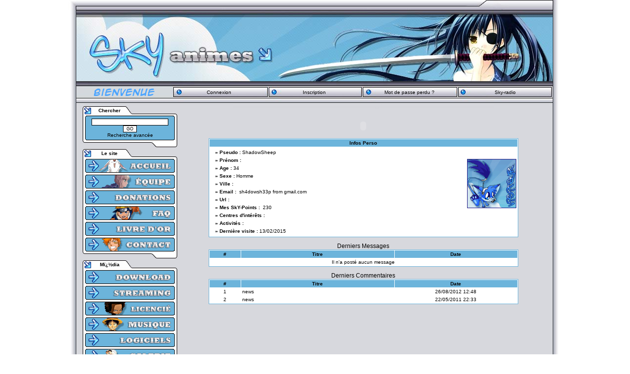

--- FILE ---
content_type: text/html; charset=UTF-8
request_url: https://www.sky-animes.com/index.php?file=Members&op=detail&autor=ShadowSheep
body_size: 3882
content:
<!DOCTYPE html PUBLIC "-//W3C//DTD XHTML 1.0 Strict//EN" "http://www.w3.org/TR/xhtml1/DTD/xhtml1-strict.dtd">
<html xmlns="http://www.w3.org/1999/xhtml" xml:lang="fr"><head>
<meta name="keywords" content="anime, fansub, japanimation, manga, DDL, t&eacute;l&eacute;chargement, download, stream, drama, OST, streaming, naruto, scan, scantrad, sky-animes, japon" />
<meta name="Description" content="T&eacute;l&eacute;charger manga, drama, scan, oav, ost en direct download (ddl) rapide et en vostfr ! Aussi en Streaming !" />
<title>SkY-AnimeS - Liste des membres - ShadowSheep  /  T&eacute;l&eacute;charger Manga Anime Drama OST ...</title>

	<meta http-equiv="Content-Type" content="text/html; charset=utf-8" />
	<meta http-equiv="content-style-type" content="text/css" />
	<link rel="shortcut icon"  type="image/x-icon" href="/favicon.ico" />
	<link rel="icon"  type="image/x-icon" href="/favicon.ico" />
	<link rel="alternate" title="SkY-AnimeS News" href="http://www.sky-animes.com/rss/news.php" type="application/rss+xml" />
	<link rel="alternate" title="SkY-AnimeS News Actualit&eacute;s" href="http://www.sky-animes.com/rss/news.php?actualite" type="application/rss+xml" />
	<link rel="alternate" title="SkY-AnimeS News Articles" href="http://www.sky-animes.com/rss/news.php?articles" type="application/rss+xml" />
	<link rel="alternate" title="SkY-AnimeS News Sorties Anime, OAV, Film" href="http://www.sky-animes.com/rss/news.php?anime-oav-film" type="application/rss+xml" />
	<link rel="alternate" title="SkY-AnimeS News Sorties Dramas" href="http://www.sky-animes.com/rss/news.php?dramas" type="application/rss+xml" />
	<link rel="alternate" title="SkY-AnimeS News Sorties Scans" href="http://www.sky-animes.com/rss/news.php?scans" type="application/rss+xml" />
	<link rel="alternate" title="SkY-AnimeS Downloads" href="http://www.sky-animes.com/rss/download.php" type="application/rss+xml" />


<link rel="stylesheet" type="text/css" href="/themes/SkY-AniMeS/style.css" /><link rel="stylesheet" type="text/css" href="/themes/SkY-AniMeS/colors.css" /><link rel="stylesheet" type="text/css" href="/themes/SkY-AniMeS/ff.css"/>
  <script type="text/javascript" src="/themes/commun/js/microajax.minified.js"></script>

	</head><body>





<div class="popup" id="popupWindow" style="display: none;"></div>
<div class="popup" id="popupOver" style="display: none;"></div>
<script type="text/javascript" src="//www.sky-animes.com/scripts/popup/nicepopup.js"></script>	
	<table style="margin-left: auto;margin-right: auto;text-align: center; width:1000px; height: 21px;" cellpadding="0" cellspacing="0">
		<tr>
			<td style="width:100%; height: 100%; background-image:url(/themes/SkY-AniMeS/images/corps/header_contact.jpg)">
			</td>
		</tr>
	</table>
	<table style="margin-left: auto;margin-right: auto;text-align: center; width:968px; height: 153px;" cellpadding="0" cellspacing="0">
		<tr style="vertical-align: middle; text-align: center;">
			<td style="width:100%; height: 100%; background-image:url(/themes/SkY-AniMeS/images/corps/header-28.jpg)">
			</td>
		</tr>
	</table>
	<table style="margin-left: auto;margin-right: auto;text-align: center; width:968px; height: 35px; margin-bottom: -39px;" cellpadding="0" cellspacing="0">
		<tr style="vertical-align: middle; text-align: center;">
			<td style="width:14px; height: 100%; background-image:url(/themes/SkY-AniMeS/images/blocs/haut/menus_haut.jpg)">
			</td>
		</tr>
	</table>

			<table style="margin-left: auto;margin-right: auto;text-align: center; width:968px; height: 35px; margin-bottom: 10px;" cellpadding="0" cellspacing="0">
		<tr style="vertical-align: middle; text-align: center;">
			<td style="width:176px; height: 100%;">
							<img src="/themes/SkY-AniMeS/images/blocs/haut/menus_bienvenue.png" />
						</td>
			<td style="width:176px; height: 100%;">
							<a style="display: block" href="index.php?file=User&op=login_screen">Connexion</a>
						</td>
			<td style="width:176px; height: 100%;">
							<a style="display: block" href="index.php?file=User&op=reg_screen">Inscription</a>
						</td>
			<td style="width:176px; height: 100%;">
							<a style="display: block" href="index.php?file=User&op=oubli_pass">Mot de passe perdu ?</a>
						</td>
			<td style="width:176px; height: 100%;">
							<a style="display: block" href="http://radio.sky-animes.com/?random=all#Ouvrir la Radio" onclick="javascript:window.open('http://radio.sky-animes.com/?random=all', 'radio', 'toolbar=0,location=0,directories=0,status=0,scrollbars=0,resizable=0,copyhistory=0,menuBar=0,width=473,height=310,top=30,left=0'); return false;">Sky-radio</a>
						</td>
		</tr>
	</table>

	<table style="margin-left: auto; margin-right: auto; width: 968px;" cellpadding="0" cellspacing="0">
		<tr style="vertical-align: top;">
			<td style="background-image:url(/themes/SkY-AniMeS/images/corps/fond.jpg);">	<table style="width: 205px; height: 20px; background-image:url('themes/SkY-AniMeS/images/blocs/gauche/block-gt.jpg');" cellspacing="0" cellpadding="0">
		<tr>
			<td style="width: 32px;"></td>
			<td style="width: 70px; text-align: center"><font color="#000000"><b>Chercher</b></font></td>
			<td style="width: 100px;"></td>
		</tr>
	</table>
		
	<table style="width: 205px; text-align: center;" cellspacing="0" cellpadding="0" background="/themes/SkY-AniMeS/images/blocs/gauche/block-g.jpg">
		<tr style="vertical-align:top;">
			<td style="width: 18px;"></td>
			<td style="width: 182px;"><div style="height: 3px; background-image: url('/themes/SkY-AniMeS/images/blocs/gauche/menu_h.gif');"></div>
<div style="height: auto; background-image: url('/themes/SkY-AniMeS/images/blocs/gauche/menu_m.gif'); padding: 3px 0 3px 0; text-align: center;">
	<form method="post" action="index.php?file=Search&amp;op=mod_search">
	<input type="text" name="main" style="width: 150px;"><br />
	<input type="submit" class="button" name="submit" value="GO">
	<input type="hidden"  name="limit" value="50">
	</form>
	<a href="index.php?file=Search">Recherche avanc&eacute;e</a>
</div>
<div style="height: 2px; background-image: url('/themes/SkY-AniMeS/images/blocs/gauche/menu_b.gif');"></div>
<!--
<table align="center" border="0" width="170" cellspacing="0">
	<tr>
		<td width="170" background="/themes/SkY-AniMeS/images/blocs/gauche/menu_h.gif" height="3"></td>
	</tr>
</table>
<table border="0" width="170" cellspacing="0">
	<tr>
		<td width="170" align="center" background="/themes/SkY-AniMeS/images/blocs/gauche/menu_m.gif"><br><input type="text" name="main" size="20">&nbsp;
		<input type="submit" class="button" name="submit" value="GO">
		<input type="hidden"  name="limit" value="50"></td>
	</tr>
</table>
<table border="0" width="170" cellspacing="0">	
	<tr>
		<td align="center" width="170" colspan="2" background="/themes/SkY-AniMeS/images/blocs/gauche/menu_m.gif">
		<a href="index.php?file=Search">Recherche avancée</a>
		</td>
	</tr>
	<tr>
		<td align="center" width="170" background="/themes/SkY-AniMeS/images/blocs/gauche/menu_b.gif" height="2">
		</td>
	</tr>
</table>
//-->

</td>
			<td style="width: 5px;"></td>
		</tr>
	</table>
	
	<table style="width: 205px; height: 17px;" cellspacing="0" cellpadding="0" background="/themes/SkY-AniMeS/images/blocs/gauche/block-gb.jpg">
		<tr>
			<td style="width: 9%;"></td>
			<td style="width: 88%;"></td>
			<td style="width: 4%;"></td>
		</tr>
	</table>
	<table style="width: 205px; height: 20px; background-image:url('themes/SkY-AniMeS/images/blocs/gauche/block-gt.jpg');" cellspacing="0" cellpadding="0">
		<tr>
			<td style="width: 32px;"></td>
			<td style="width: 70px; text-align: center"><font color="#000000"><b>Le site</b></font></td>
			<td style="width: 100px;"></td>
		</tr>
	</table>
		
	<table style="width: 205px; text-align: center;" cellspacing="0" cellpadding="0" background="/themes/SkY-AniMeS/images/blocs/gauche/block-g.jpg">
		<tr style="vertical-align:top;">
			<td style="width: 18px;"></td>
			<td style="width: 182px;"><div class="menu"><a href="/">
  <img id="menu_accueil" src="/themes/commun/images/menu/accueil.png" alt="Accueil SkY-AnimeS, Manga, OAV, Drama, OST" title="Accueil SkY-AnimeS, Manga, OAV, Drama, OST" />
</a>
<a href="L-equipe">
  <img id="menu_equipe" src="/themes/commun/images/menu/equipe.png" alt="L'&eacute;quipe de SkY-AnimeS" title="L'&eacute;quipe de SkY-AnimeS" />
</a>
<a href="Donations">
  <img id="menu_donations" src="/themes/commun/images/menu/donations.png" alt="Les Donations" title="Les Donations" />
</a>
<a href="FAQ">
  <img id="menu_faq" src="/themes/commun/images/menu/faq.png" alt="FAQ - Foire Aux Questions" title="FAQ - Foire Aux Questions" />
</a>
<a href="Livre-d-or">
  <img id="menu_livre_or" src="/themes/commun/images/menu/livre or.png" alt="Livre d'or" title="Livre d'or" />
</a>
<a href="Contact">
  <img id="menu_contact" src="/themes/commun/images/menu/contact.png" alt="Nous Contacter" title="Nous Contacter" />
</a>
</div></td>
			<td style="width: 5px;"></td>
		</tr>
	</table>
	
	<table style="width: 205px; height: 17px;" cellspacing="0" cellpadding="0" background="/themes/SkY-AniMeS/images/blocs/gauche/block-gb.jpg">
		<tr>
			<td style="width: 9%;"></td>
			<td style="width: 88%;"></td>
			<td style="width: 4%;"></td>
		</tr>
	</table>
	<table style="width: 205px; height: 20px; background-image:url('themes/SkY-AniMeS/images/blocs/gauche/block-gt.jpg');" cellspacing="0" cellpadding="0">
		<tr>
			<td style="width: 32px;"></td>
			<td style="width: 70px; text-align: center"><font color="#000000"><b>M&iuml;&iquest;&frac12;dia</b></font></td>
			<td style="width: 100px;"></td>
		</tr>
	</table>
		
	<table style="width: 205px; text-align: center;" cellspacing="0" cellpadding="0" background="/themes/SkY-AniMeS/images/blocs/gauche/block-g.jpg">
		<tr style="vertical-align:top;">
			<td style="width: 18px;"></td>
			<td style="width: 182px;"><div class="menu"><a href="Download">
  <img id="menu_download" src="/themes/commun/images/menu/download.png" alt="T&iuml;&iquest;&frac12;l&iuml;&iquest;&frac12;chargement" title="T&iuml;&iquest;&frac12;l&iuml;&iquest;&frac12;chargement" />
</a>
<a href="Streaming">
  <img id="menu_streaming" src="/themes/commun/images/menu/streaming.png" alt="Streaming" title="Streaming" />
</a>
<a href="Licencie">
  <img id="menu_licencie" src="/themes/commun/images/menu/licencie.png" alt="Licenci&iuml;&iquest;&frac12;" title="Licenci&iuml;&iquest;&frac12;" />
</a>
<a href="Musique">
  <img id="menu_musique" src="/themes/commun/images/menu/musique.png" alt="Musique" title="Musique" />
</a>
<a href="Logiciels">
  <img id="menu_logiciels" src="/themes/commun/images/menu/logiciels.png" alt="Logiciels" title="Logiciels" />
</a>
<a href="//galerie.sky-animes.com/Images/">
  <img id="menu_galerie" src="/themes/commun/images/menu/galerie.png" alt="Galerie" title="Galerie" />
</a>
</div></td>
			<td style="width: 5px;"></td>
		</tr>
	</table>
	
	<table style="width: 205px; height: 17px;" cellspacing="0" cellpadding="0" background="/themes/SkY-AniMeS/images/blocs/gauche/block-gb.jpg">
		<tr>
			<td style="width: 9%;"></td>
			<td style="width: 88%;"></td>
			<td style="width: 4%;"></td>
		</tr>
	</table>
	<table style="width: 205px; height: 20px; background-image:url('themes/SkY-AniMeS/images/blocs/gauche/block-gt.jpg');" cellspacing="0" cellpadding="0">
		<tr>
			<td style="width: 32px;"></td>
			<td style="width: 70px; text-align: center"><font color="#000000"><b>&iuml;&iquest;&frac12;changes</b></font></td>
			<td style="width: 100px;"></td>
		</tr>
	</table>
		
	<table style="width: 205px; text-align: center;" cellspacing="0" cellpadding="0" background="/themes/SkY-AniMeS/images/blocs/gauche/block-g.jpg">
		<tr style="vertical-align:top;">
			<td style="width: 18px;"></td>
			<td style="width: 182px;"><div class="menu"><a href="Les-teams">
  <img id="menu_les_teams" src="/themes/commun/images/menu/les teams.png" alt="Info sur les Teams de Fansub, Drama, Scan" title="Info sur les Teams de Fansub, Drama, Scan" />
</a>
<a href="/forum/">
  <img id="menu_forum" src="/themes/commun/images/menu/forum.png" alt="Le Forum" title="Le Forum" />
</a>
<a href="Chat">
  <img id="menu_chat" src="/themes/commun/images/menu/chat.png" alt="Chat IRC" title="Chat IRC" />
</a>
<a href="Partenariat">
  <img id="menu_partenariat" src="/themes/commun/images/menu/partenariat.png" alt="Partenariat avec les Teams et Sites web" title="Partenariat avec les Teams et Sites web" />
</a>
<a href="//galerie.sky-animes.com/Photos-Videos/">
  <img id="menu_conventions" src="/themes/commun/images/menu/conventions.png" alt="Conventions" title="Conventions" />
</a>
</div></td>
			<td style="width: 5px;"></td>
		</tr>
	</table>
	
	<table style="width: 205px; height: 17px;" cellspacing="0" cellpadding="0" background="/themes/SkY-AniMeS/images/blocs/gauche/block-gb.jpg">
		<tr>
			<td style="width: 9%;"></td>
			<td style="width: 88%;"></td>
			<td style="width: 4%;"></td>
		</tr>
	</table>
</td><td align="center" style="padding-right: 6px; background-image:url(/themes/SkY-AniMeS/images/corps/fond.jpg);"></form>				
	<table style="width: 530px; background-image:url(/themes/SkY-AniMeS/images/corps/block-ct.jpg);" cellpadding="0" cellspacing="0" id="block_117">
		<tr>
			<td style="width: 1%;"></td>
			<td style="width: 98%;"><center></center></td>
			<td style="width: 1%;"></td>
		</tr>
	</table>
	<table style="width: 530px; height: 5px; background-image:url(/themes/SkY-AniMeS/images/block-cb.jpg);" cellpadding="0" cellspacing="0">
		<tr>
			<td style="width: 1%;"></td>
			<td style="width: 98%;"></td>
			<td style="width: 1%;"></td>
		</tr>
	</table>
<script type="text/javascript" src="infobulle.js"></script><script type="text/javascript">InitBulle('#ffffff', '#6cb4db', 2);</script>	<table align=center style="width: 755px;" cellpadding="0" cellspacing="0">
		<tr style="vertical-align:top;">
			<td style="width: 1%;"></td>
			<td style="width: 98%;">
<br /><object type="application/x-shockwave-flash" data="modules/Members/images/title.swf" width="100%" height="50">
<param name="movie" value="modules/Members/images/title.swf" />
<param name="pluginurl" value="http://www.macromedia.com/go/getflashplayer" />
<param name="wmode" value="transparent" />
<param name="menu" value="false" />
<param name="quality" value="best" />
<param name="scale" value="exactfit" />
<param name="flashvars" value="text=ShadowSheep" /></object>
<table style="margin-left: auto;margin-right: auto;text-align: left;background: #ffffff;border: 1px solid #6cb4db;" width="85%" cellpadding="2" cellspacing="1">
<tr style="background: #6cb4db;"><td colspan="2" align="center"><b>Infos Perso</b></td></tr>
<tr style="background: #ffffff"><td style="width: 100%;"><table style="background: #ffffff;" width="100%" cellpadding="2" cellspacing="1">
<tr style="background: #ffffff;"><td><b>&nbsp;&nbsp;» Pseudo :</b>&nbsp;ShadowSheep</td></tr>
<tr style="background: #ffffff;"><td><b>&nbsp;&nbsp;» Prénom :</b>&nbsp;</td></tr>
<tr style="background: #ffffff;"><td><b>&nbsp;&nbsp;» Age :</b>&nbsp;34</td></tr>
<tr style="background: #ffffff;"><td><b>&nbsp;&nbsp;» Sexe :</b>&nbsp;Homme</td></tr>
<tr style="background: #ffffff;"><td><b>&nbsp;&nbsp;» Ville :</b>&nbsp;</td></tr>
<tr style="background: #ffffff;"><td><b>&nbsp;&nbsp;» Email :</b>&nbsp;
		<script language="javascript">
		  function reveal() {
		    var mail = '--mail--';
		    mail=window.document.getElementById('mailpublic').toString();
		    mail=mail.replace(/%20/g,' ');
		    mail=mail.replace(/ from /g,'@');

		    //alert(mail);
		    window.document.getElementById('mailpublic').href=mail;
		  }
		</script>
		<a id="mailpublic" onclick="reveal();" href="mailto:sh4dowsh33p from gmail.com">sh4dowsh33p from gmail.com</a></td></tr>
<tr style="background: #ffffff;"><td><b>&nbsp;&nbsp;» Url :</b>&nbsp;
</td></tr><tr style="background: #ffffff;"><td><b>&nbsp;&nbsp;» Mes SkY-Points :</b>&nbsp;
<a href="http://www.sky-animes.com/index.php?file=Page&name=Les_Points_Cadeaux">230</a></td></tr><tr style="background: #ffffff;"><td><b>&nbsp;&nbsp;» Centres d'intérêts :</b>&nbsp;</td></tr>
<tr style="background: #ffffff;"><td><b>&nbsp;&nbsp;» Activités :</b>&nbsp;</td></tr>
<tr style="background: #ffffff;"><td><b>&nbsp;&nbsp;» Derni&egrave;re visite :</b>&nbsp;13/02/2015</td></tr>
</table></td><td align="center" valign="top">
<br />&nbsp;&nbsp;&nbsp;&nbsp;<img src="modules/User/images/noavatar.gif" alt="" />&nbsp;&nbsp;&nbsp;&nbsp;</td></tr></table><br /><div style="text-align: center;"><big>Derniers Messages</big></div>
<table style="margin-left: auto;margin-right: auto;text-align: left;background: #ffffff;border: 1px solid #6cb4db;" width="85%" cellpadding="2" cellspacing="1">
<tr style="background: #6cb4db">
<td style="width: 10%;" align="center"><b>#</b></td>
<td style="width: 50%;" align="center"><b>Titre</b></td>
<td style="width: 40%;" align="center"><b>Date</b></td></tr>
<tr><td align="center" colspan="3">Il n'a posté aucun message</td></tr>
</table><br /><div style="text-align: center;"><big>Derniers Commentaires</big></div>
<table style="margin-left: auto;margin-right: auto;text-align: left;background: #ffffff;border: 1px solid #6cb4db;" width="85%" cellpadding="2" cellspacing="1">
<tr style="background: #6cb4db">
<td style="width: 10%;" align="center"><b>#</b></td>
<td style="width: 50%;" align="center"><b>Titre</b></td>
<td style="width: 40%;" align="center"><b>Date</b></td></tr>
<tr style="background: #ffffff">
<td style="width: 10%;" align="center">1</td>
<td style="width: 50%;"><a href="index.php?file=News&amp;op=index_comment&amp;news_id=3832">news</a></td>
<td style="width: 40%;" align="center">26/08/2012 12:48</td></tr>
<tr style="background: #ffffff">
<td style="width: 10%;" align="center">2</td>
<td style="width: 50%;"><a href="index.php?file=News&amp;op=index_comment&amp;news_id=3627">news</a></td>
<td style="width: 40%;" align="center">22/05/2011 22:33</td></tr>
</table><br />
				</td>
			<td style="width: 1%;"></td>
		</tr>
	</table>
	<table align=center style="width: 755px;" cellpadding="0" cellspacing="0">
		<tr style="vertical-align:top;">
			<td style="width: 100%;"></td>
		</tr>
	</table>
<br></td><td style="width: 17px;background-image:url(/themes/SkY-AniMeS/images/corps/block-ct.jpg);" valign="top">
</td>	<table style="margin-left: auto;margin-right: auto; text-align: left; background-image:url(/themes/SkY-AniMeS/images/corps/footer.jpg); width: 968px; height: 47px;" cellpadding="0" cellspacing="0">
		<td style="width: 968px; height: 47px; background-image:url(/themes/SkY-AniMeS/images/corps/footer.jpg);"></td>
			</tr>
		</table><center><script type="text/javascript">
var gaJsHost = (("https:" == document.location.protocol) ? "https://ssl." : "http://www.");
document.write(unescape("%3Cscript src='" + gaJsHost + "google-analytics.com/ga.js' type='text/javascript'%3E%3C/script%3E"));
</script>
<script type="text/javascript">
try {
var pageTracker = _gat._getTracker("UA-15499550-1");
pageTracker._setDomainName(".sky-animes.com");
pageTracker._trackPageview();
} catch(err) {}</script>
</center></div></body></html>